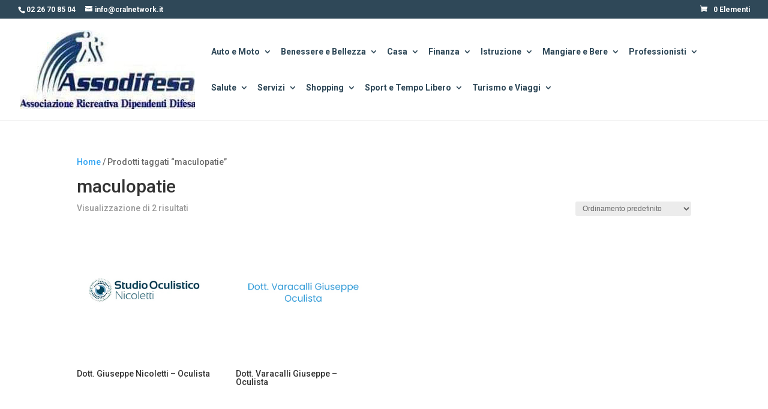

--- FILE ---
content_type: text/css
request_url: https://convenzioni.cralnetwork.it/assodifesa/wp-content/et-cache/1/45/global/et-divi-customizer-global.min.css?ver=1768570853
body_size: 825
content:
.nav li ul{border-color:#2f4858}.et_secondary_nav_enabled #page-container #top-header{background-color:#2f4858!important}#et-secondary-nav li ul{background-color:#2f4858}#et-secondary-nav li ul{background-color:#ffffff}#et-secondary-nav li ul a{color:#2f4858}.et_header_style_centered .mobile_nav .select_page,.et_header_style_split .mobile_nav .select_page,.et_nav_text_color_light #top-menu>li>a,.et_nav_text_color_dark #top-menu>li>a,#top-menu a,.et_mobile_menu li a,.et_nav_text_color_light .et_mobile_menu li a,.et_nav_text_color_dark .et_mobile_menu li a,#et_search_icon:before,.et_search_form_container input,span.et_close_search_field:after,#et-top-navigation .et-cart-info{color:#2f4858}.et_search_form_container input::-moz-placeholder{color:#2f4858}.et_search_form_container input::-webkit-input-placeholder{color:#2f4858}.et_search_form_container input:-ms-input-placeholder{color:#2f4858}#top-menu li a{font-size:19px}body.et_vertical_nav .container.et_search_form_container .et-search-form input{font-size:19px!important}#top-menu li.current-menu-ancestor>a,#top-menu li.current-menu-item>a,#top-menu li.current_page_item>a{color:#2f4858}#main-footer{background-color:#ffffff}#footer-widgets .footer-widget a,#footer-widgets .footer-widget li a,#footer-widgets .footer-widget li a:hover{color:#2f4858}.footer-widget{color:#2f4858}#main-footer .footer-widget h4,#main-footer .widget_block h1,#main-footer .widget_block h2,#main-footer .widget_block h3,#main-footer .widget_block h4,#main-footer .widget_block h5,#main-footer .widget_block h6{color:#2f4858}.footer-widget li:before{border-color:#2f4858}#footer-bottom{background-color:#2f4858}#footer-info,#footer-info a{color:#ffffff}#footer-info{font-size:15px}@media only screen and (min-width:981px){.et_header_style_left #et-top-navigation,.et_header_style_split #et-top-navigation{padding:50px 0 0 0}.et_header_style_left #et-top-navigation nav>ul>li>a,.et_header_style_split #et-top-navigation nav>ul>li>a{padding-bottom:50px}.et_header_style_split .centered-inline-logo-wrap{width:100px;margin:-100px 0}.et_header_style_split .centered-inline-logo-wrap #logo{max-height:100px}.et_pb_svg_logo.et_header_style_split .centered-inline-logo-wrap #logo{height:100px}.et_header_style_centered #top-menu>li>a{padding-bottom:18px}.et_header_style_slide #et-top-navigation,.et_header_style_fullscreen #et-top-navigation{padding:41px 0 41px 0!important}.et_header_style_centered #main-header .logo_container{height:100px}#logo{max-height:85%}.et_pb_svg_logo #logo{height:85%}.et_fixed_nav #page-container .et-fixed-header#top-header{background-color:#2f4858!important}.et_fixed_nav #page-container .et-fixed-header#top-header #et-secondary-nav li ul{background-color:#2f4858}.et-fixed-header #top-menu a,.et-fixed-header #et_search_icon:before,.et-fixed-header #et_top_search .et-search-form input,.et-fixed-header .et_search_form_container input,.et-fixed-header .et_close_search_field:after,.et-fixed-header #et-top-navigation .et-cart-info{color:#2f4858!important}.et-fixed-header .et_search_form_container input::-moz-placeholder{color:#2f4858!important}.et-fixed-header .et_search_form_container input::-webkit-input-placeholder{color:#2f4858!important}.et-fixed-header .et_search_form_container input:-ms-input-placeholder{color:#2f4858!important}.et-fixed-header #top-menu li.current-menu-ancestor>a,.et-fixed-header #top-menu li.current-menu-item>a,.et-fixed-header #top-menu li.current_page_item>a{color:#2f4858!important}}@media only screen and (min-width:1350px){.et_pb_row{padding:27px 0}.et_pb_section{padding:54px 0}.single.et_pb_pagebuilder_layout.et_full_width_page .et_post_meta_wrapper{padding-top:81px}.et_pb_fullwidth_section{padding:0}}	h1,h2,h3,h4,h5,h6{font-family:'Roboto',Helvetica,Arial,Lucida,sans-serif}body,input,textarea,select{font-family:'Roboto',Helvetica,Arial,Lucida,sans-serif}#main-header,#et-top-navigation{font-family:'Roboto',Helvetica,Arial,Lucida,sans-serif}div.et_pb_section.et_section_regular{padding:8%}#main-footer{border-top:2px solid #2f4858}div.gmw-form-wrapper div.gmw-locator-button-wrapper.text{background-color:#2f4858!important;border:1px solid #2f4858!important;color:#e5e5e5}div.gmw-form-wrapper .gmw-submit,div.gmw-form-wrapper input[type=submit]{background:#2f4858!important}.widget div.gmw-single-location-wrapper,div.gmw-single-location-wrapper{background:none;padding:0px;border:0px;border-radius:0px;margin-bottom:0px}.woocommerce ul.products li.product .button{display:none}div.gmw-results-wrapper.gray .pagination-per-page-wrapper{margin-bottom:30px!important}.riga_ricerca_convenzioni{display:flex}.parole_chiave{display:none}